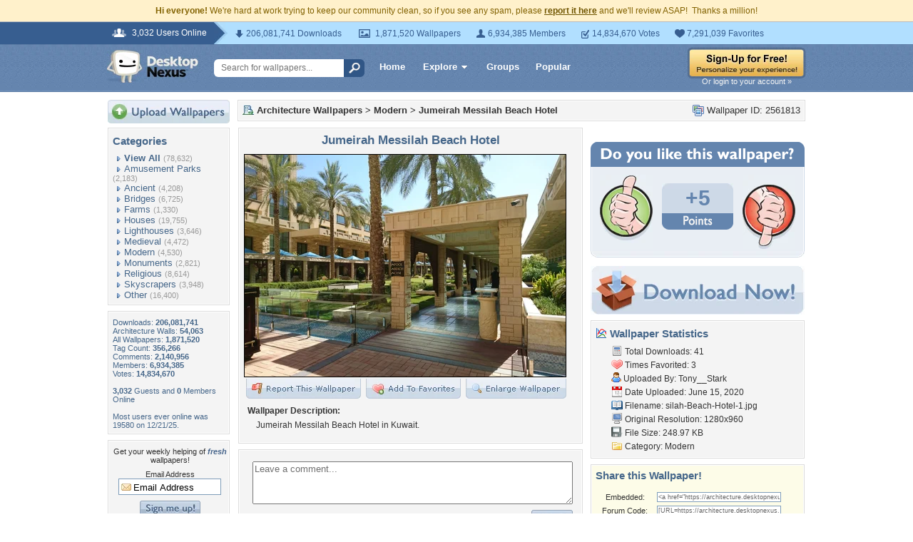

--- FILE ---
content_type: text/html; charset=utf-8
request_url: https://www.google.com/recaptcha/api2/aframe
body_size: 268
content:
<!DOCTYPE HTML><html><head><meta http-equiv="content-type" content="text/html; charset=UTF-8"></head><body><script nonce="zAK7cqXsIBGolKQAxz5b1Q">/** Anti-fraud and anti-abuse applications only. See google.com/recaptcha */ try{var clients={'sodar':'https://pagead2.googlesyndication.com/pagead/sodar?'};window.addEventListener("message",function(a){try{if(a.source===window.parent){var b=JSON.parse(a.data);var c=clients[b['id']];if(c){var d=document.createElement('img');d.src=c+b['params']+'&rc='+(localStorage.getItem("rc::a")?sessionStorage.getItem("rc::b"):"");window.document.body.appendChild(d);sessionStorage.setItem("rc::e",parseInt(sessionStorage.getItem("rc::e")||0)+1);localStorage.setItem("rc::h",'1769910114479');}}}catch(b){}});window.parent.postMessage("_grecaptcha_ready", "*");}catch(b){}</script></body></html>